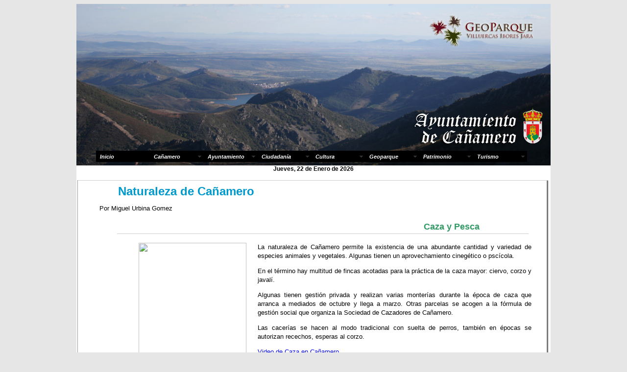

--- FILE ---
content_type: text/html; charset=UTF-8
request_url: http://www.villuercas.net/canamero/contenidos/naturaleza-caza-pesca.php
body_size: 4428
content:
<!DOCTYPE html PUBLIC "-//W3C//DTD XHTML 1.0 Transitional//EN" "http://www.w3.org/TR/xhtml1/DTD/xhtml1-transitional.dtd">
<html xmlns="http://www.w3.org/1999/xhtml">
<meta http-equiv="Content-Type" content="text/html; charset=utf-8" />
<link href="../css/estilo.css" rel="stylesheet" type="text/css" />
<title>Caza y Pesca de Cañamero</title><div id="contenedor_gral_portada">
  <script src="http://www.villuercas.net/canamero/SpryAssets/SpryMenuBar.js" type="text/javascript"></script>
<link href="http://www.villuercas.net/canamero/SpryAssets/SpryMenuBarHorizontal.css" rel="stylesheet" type="text/css" />
<div id="contenedor_cabecera_portada" style="background:url(http://www.villuercas.net/canamero/imagen/fondo-sup.jpg)">

<div id="contenedor_menu_portada">



<ul id="menu" class="MenuBarHorizontal">
  <li><a href="http://www.villuercas.net/canamero">Inicio</a></li>
  <li><a href="#" class="MenuBarItemSubmenu">Ca&ntilde;amero</a>
    <ul>
      <li><a href="http://www.villuercas.net/canamero/contenidos/canamero-datos-introduccion.php">Introducci&oacute;n</a></li>
      <li><a href="http://www.villuercas.net/canamero/contenidos/canamero-datos-estadisticos.php">Datos Estad&iacute;sticos</a></li>
      <li><a href="http://www.villuercas.net/canamero/contenidos/naturaleza-vino.php">Vino de Ca&ntilde;amero</a></li>
      <li><a href="http://www.villuercas.net/canamero/contenidos/canamero-mapa.php">Mapa</a></li>
      <li><a href="http://www.villuercas.net/canamero/contenidos/canamero-guardia-civil.php">Guardia Civil</a></li>
      <li><a href="http://www.villuercas.net/canamero/contenidos/guia-local-directorio.php">Tel&eacute;fonos</a></li>
      <li><a href="http://www.villuercas.net/canamero/contenidos/guia-local-llegar.php">C&oacute;mo Llegar</a></li>
      <li><a href="http://www.villuercas.net/canamero/contenidos/guia-local-transporte.php">Bus y Taxi</a></li>
    </ul>
  </li>
<li><a href="#" class="MenuBarItemSubmenu">Ayuntamiento</a>
  <ul>
<li><a href="http://www.villuercas.net/canamero/contenidos/guia-local-concejales.php">Corporaci&oacute;n Municipal</a></li>
      <!--li><a href="http://www.villuercas.net/canamero/contenidos/guia-local-comisiones.php">Comisiones</a></li-->
      <li><a href="http://www.villuercas.net/canamero/contenidos/guia-local-juzgado-paz.php">Juzgado de Paz</a></li>
      <li><a href="http://www.villuercas.net/canamero/contenidos/guia-local-directorio.php">Directorio Municipal</a></li>
      <li><a href="http://www.villuercas.net/canamero/contenidos/guia-local-oficinas.php">Oficina de Informaci&oacute;n</a></li>
      <li><a href="#" class="MenuBarItemSubmenu">Servicios Sociales</a>
        <ul>
<li><a href="http://www.villuercas.net/canamero/contenidos/guia-local-sexpe.php">SEXPE</a></li>
<li><a href="http://www.villuercas.net/canamero/contenidos/guia-local-consultorio.php">Consultorio M&eacute;dico</a></li>
<li><a href="#">Asistencia Social</a></li>
<li><a href="http://www.villuercas.net/canamero/contenidos/guia-local-pisos-tutelados.php">Pisos Tutelados</a></li>
<li><a href="http://www.villuercas.net/canamero/contenidos/guia-local-tanatorio.php">Tanatorio</a></li>
        </ul>
      </li>
<li><a href="http://www.villuercas.net/canamero/contenidos/canamero-vivero-forestal.php">Vivero Forestal</a></li>
<li><a href="http://www.villuercas.net/canamero/contenidos/guia-local-aguas.php">Servicio Aguas</a></li>
</ul>
  </li>
<li><a href="#" class="MenuBarItemSubmenu">Ciudadan&iacute;a</a>
  <ul>
<li><a href="http://www.villuercas.net/canamero/contacto.php">Contacta</a></li>
<li><a href="http://www.villuercas.net/canamero/contenidos/guia-local-plenos.php">Plenos</a></li>
<li><a href="http://www.villuercas.net/canamero/contenidos/guia-local-bandos.php">Bandos</a></li>
    <li><a href="http://www.villuercas.net/canamero/contenidos/guia-local-perfil-contratante.php">Perfil Contratante</a></li>
    <li><a href="https://sede.dip-caceres.es/carpetaCiudadano/Init.do" target="_blank">Plataforma Diputaci&oacute;n</a></li>
    <li><a href="#">Descarga Documentos</a></li>
  </ul>
</li>
  <li><a href="#" class="MenuBarItemSubmenu">Cultura</a>
    <ul>
      <li><a href="http://www.villuercas.net/canamero/contenidos/cultura-fiestas.php">Fiestas</a></li>
      <li><a href="http://www.villuercas.net/canamero/contenidos/guia-local-biblioteca.php">Biblioteca</a></li>
      <li><a href="#">Asociaciones</a></li>
      <li><a href="http://www.villuercas.net/canamero/contenidos/guia-local-polideportivo.php">Deportes</a></li>
      <li><a href="http://www.villuercas.net/canamero/contenidos/guia-local-centro-formacion.php">Centro Formaci&oacute;n</a></li>
      <li><a href="#">Centro Joven</a></li>
      </ul>
  </li>
  <li><a href="#" class="MenuBarItemSubmenu">Geoparque</a>
    <ul>
      <li><a href="http://www.geoparquevilluercas.es/" target="_blank">Geoparque</a></li>
      <li><a href="http://www.geoparquevilluercas.es/centro-de-recepcion-de-visitantes-de-canamero/" target="_blank">Centro Recepci&oacute;n Visitantes</a></li>
      <li><a href="http://www.geoparquevilluercas.es/risco-de-la-villuerca-2/" target="_blank">Risco Villuerca</a></li>
      <li><a href="http://www.geoparquevilluercas.es/el-desfiladero-de-las-ruecas/" target="_blank">Desfiladero Ruecas</a></li>
      <li><a href="http://www.geoparquevilluercas.es/el-mirador-de-riscogordo-sierra-del-pimpollar/" target="_blank">Sierra del Pimpollar</a></li>
      <li><a href="http://www.geoparquevilluercas.es/falla-del-puerto-llano/" target="_blank">Falla Puerto Llano</a></li>
      <li><a href="http://www.geoparquevilluercas.es/las-ranas-del-canamero/" target="_blank">Ra&ntilde;a de Ca&ntilde;amero</a></li>
      <li><a href="http://www.geoparquevilluercas.es/el-collado-del-brazo/" target="_blank">Collado del Brazo</a></li>
      </ul>
  </li>
  <li><a href="#" class="MenuBarItemSubmenu">Patrimonio</a>
    <ul>
      <li><a href="http://www.villuercas.net/canamero/contenidos/patrimonio-arquitectura.php">Arquitectura Popular</a></li>
      <li><a href="#" class="MenuBarItemSubmenu">Iglesias y Ermitas</a>
        <ul>
          <li><a href="http://www.villuercas.net/canamero/contenidos/patrimonio-iglesia-santo-domingo.php">Iglesia de Santo Domingo</a></li>
          <li><a href="http://www.villuercas.net/canamero/contenidos/patrimonio-ermita-belen.php">Ermita de Bel&eacute;n</a></li>
          <li><a href="http://www.villuercas.net/canamero/contenidos/patrimonio-ermita-santa-ana.php">Ermita de Santa Ana</a></li>
        </ul>
      </li>
      <li><a href="http://www.villuercas.net/canamero/contenidos/patrimonio-pinturas-rupestres.php">Pinturas Rupestres</a>        </li>
      <li><a href="#" class="MenuBarItemSubmenu">Restos</a>
        <ul>
<li><a href="http://www.villuercas.net/canamero/contenidos/patrimonio-mesa-brujas.php">Mesa de las Brujas</a></li>
          <li><a href="http://www.villuercas.net/canamero/contenidos/patrimonio-inscripcion-tartesica.php">Inscripci&oacute;n Tart&eacute;sica</a></li>
<li><a href="http://www.villuercas.net/canamero/contenidos/patrimonio-castro-castillejos.php">Castro Castillejos</a></li>
<li><a href="http://www.villuercas.net/canamero/contenidos/patrimonio-castillo.php">Restos Castillo</a></li>
          </ul>
        </li>
      <li><a href="http://www.villuercas.net/canamero/contenidos/patrimonio-rastro-fosil.php" class="MenuBarItemSubmenu">Naturaleza</a>
        <ul>
<li><a href="http://www.villuercas.net/canamero/contenidos/patrimonio-rastro-fosil.php">F&oacute;siles</a></li>
<li><a href="http://www.villuercas.net/canamero/contenidos/naturaleza-flora.php">Flora</a></li>
<li><a href="http://www.villuercas.net/canamero/contenidos/naturaleza-fauna.php">Fauna</a></li>
<li><a href="http://www.villuercas.net/canamero/contenidos/canamero-vivero-forestal.php">Vivero Forestal</a></li>
<li><a href="http://www.villuercas.net/canamero/contenidos/naturaleza-caza-pesca.php">Caza y Pesca</a></li>
        </ul>
        </li>
<li><a href="http://www.villuercas.net/canamero/contenidos/cultura-historia.php">Historia</a></li>
    </ul>
  </li>
  <li><a href="http://www.villuercas.net/canamero/contenidos/turismo.php" class="MenuBarItemSubmenu">Turismo</a>
    <ul>
      <li><a href="http://www.villuercas.net/canamero/contenidos/turismo-alojamiento.php">Alojamiento</a></li>
      <li><a href="http://www.villuercas.net/canamero/contenidos/turismo-restaurantes.php">Restauraci&oacute;n</a></li>
      <li><a href="http://www.villuercas.net/canamero/contenidos/turismo-actividades.php">Actividades</a></li>
      <li><a href="http://www.villuercas.net/canamero/contenidos/turismo-rutas.php">Rutas</a>        </li>
      <li><a href="http://www.villuercas.net/canamero/contenidos/turismo-zepa.php">Centro Interpretaci&oacute;n Aves</a></li>
      <li><a href="http://www.villuercas.net/canamero/contenidos/turismo-piscinas-naturales.php">Piscinas Naturales</a></li>
    </ul>
  </li>
</ul>
</div>

</div>

<script type="text/javascript">
<!--
var MenuBar1 = new Spry.Widget.MenuBar("menu", {imgDown:"http://www.villuercas.net/canamero/SpryAssets/SpryMenuBarDownHover.gif", imgRight:"http://www.villuercas.net/canamero/SpryAssets/SpryMenuBarRightHover.gif"});
//-->
</script>
<color=#000000><script language="JavaScript">  
//http://www.granhermano2011-envivo.blogspot.com/ 
function fecha(){ 
fecha = new Date() 
mes = fecha.getMonth() 
diaMes = fecha.getDate() 
diaSemana = fecha.getDay() 
anio = fecha.getFullYear() 
 
dias = new Array('Domingo','Lunes','Martes','Miercoles','Jueves','Viernes','Sabado') 
meses = new Array('Enero','Febrero','Marzo','Abril','Mayo','Junio','Julio','Agosto','Septiembre','Octubre','Noviembre','Diciembre')
document.write('<span id="fecha">') 
document.write (dias[diaSemana] + ", " + diaMes + " de " + meses[mes] + " de " + anio)
document.write ('</span>') 

document.write ('    ') 
document.write('<span id="hora">') 

} 
</script> 
<style type="text/css">  
<!-- 
#fecha { 
    font-family: Tahoma, Verdana, Arial; 
    font-size: 12px; 
    color: #000000; 
        background :  
} 
--> 
</style>  
<script language="JavaScript">  
function hora(){ 
var fecha = new Date() 
var hora = fecha.getHours() 
var minuto = fecha.getMinutes() 
var segundo = fecha.getSeconds() 
if (hora < 10) {hora = "0" + hora} 
if (minuto < 10) {minuto = "0" + minuto} 
if (segundo < 10) {segundo = "0" + segundo} 
var horita = hora + ":" + minuto + ":" + segundo 
document.getElementById('hora').firstChild.nodeValue = horita 
tiempo = setTimeout('hora()',1000) 
} 
function inicio(){ 


hora() 
} 
</script> 
<style type="text/css">  
<!-- 
#hora { 
    width:100px; 
    font-family: Tahoma, Verdana, Arial; 
    font-size: 12px; 
    color: #000000; 
    background :  
    } 
--> 
</style>    
<div align="center">  
<b><script>fecha()</script></b></div> 
<div align="center"> 
<b><script>inicio()</script></b></div>
  <div id="contenedor_fila" >
    <H1>Naturaleza de Cañamero</H1>
     <p>Por Miguel Urbina Gomez</p>
 <ul>
   <blockquote>
     <h3>Caza y Pesca</h3>
     <p ><img src="http://www.eltallerdebenito.com/taller/images/stories/caza/001ciervos.jpg" width="220" height="295" class="foto-izquierda" />La naturaleza de Cañamero permite la existencia de una abundante cantidad y variedad de especies animales y vegetales. Algunas tienen un aprovechamiento cinegético o pscícola.</p>
     <p >En el término hay multitud de fincas acotadas para la práctica de la caza mayor: ciervo, corzo y javalí. </p>
     <p >Algunas tienen gestión privada y realizan varias monterías durante la época de caza que arranca a mediados de octubre y llega a marzo. Otras parcelas se acogen a la fórmula de gestión social que organiza la Sociedad de Cazadores de Cañamero. </p>
     <p >Las cacerías se hacen al modo tradicional con suelta de perros, también en épocas se autorizan recechos, esperas al corzo.</p>
     <p ><a href="https://www.youtube.com/watch?v=emRLPucroZg" target="_blank">Video de Caza en Cañamero</a></p>
     <p >&nbsp;</p>
     <p ><img src="http://4.bp.blogspot.com/-p6Eqh4DOGas/T52UFU-j4lI/AAAAAAAAAGM/5qUReohgCpE/s400/Zona+vedada.png" width="263" height="265" class="foto-izquierda" /><img src="http://1.bp.blogspot.com/-lVm1aqK9yLU/UJb07VrEqRI/AAAAAAAAAII/Bj-2X_PYXaA/s1600/Ca%C3%B1amero+2.jpg" width="202" height="269" class="foto-derecha" />El río Ruecas también tiene alguna actividad de pesca, pero la mayor parte de las capturas se realizan en el Pantano del Cancho del Fresno. </p>
     <p >También existe una Sociedad de Pescadores en la localidad. Entre sus fines está la organización de eventos que reúnen a un buen número de aficionados a este deporte, concursos infantiles... también proporcionan información a sus socios y al público en general de los periodos y zonas acotadas, sobre la normativa etc...</p>
     <p ><a href="http://sociedadpescadoresruecas.blogspot.com.es/" target="_blank">Web de la Sociedad de Pescadores El Ruecas</a></p>
     <blockquote>&nbsp;</blockquote>
   </blockquote>
 </ul>
</div>

  
 

    <div id="contenedor_pie_portada">
        <p>&nbsp;</p>
      <p>&copy; 2015 Ayuntamiento de Ca&ntilde;amero. Extremadura<br />
        Dise&ntilde;o: WWW.CIDEX.ORG
      </p>  </div>
</div>


--- FILE ---
content_type: text/css
request_url: http://www.villuercas.net/canamero/css/estilo.css
body_size: 3886
content:
@charset "iso-8859-1";
/* CSS Document */

body {
	background-color: #E6E6E6;

	}
#contenedor_gral {
	margin-left:auto;
	margin-right:auto;
	width:968px;
	height:auto;
	background-image:url(../imagen/fondo-sup.jpg);
	background-repeat:no-repeat;
	background-position: bottom;
	}
.menus-inicio {
	font-family: Tahoma, Geneva, sans-serif;
	font-size: 12px;
	color: #006;
	background-image: url(../imagen/ico/barra-amarilla.gif);
	background-repeat: repeat;
	font-weight: bold;
	text-align: center;
}

	#contenedor_cuerpo {
		width:978px;
		height:auto;
		background-image:url(../../ca%C3%B1amero/img/fondocuerpo.jpg); 
		background-repeat:repeat-y;
		padding:0px;
		}
		#contenedor_fila {
	width:960px;
	padding:0px;
	height:auto;
	margin-top:2px;
	background-image: url(../imagen/borde-negro.jpg);
	background-repeat: repeat-y;
	background-position: right center;
	margin-right: 2px;
	margin-left: 2px;
	border-left-width: thin;
	border-left-style: solid;
	border-left-color: #999;
	border-right-width: thin;
	border-right-color: #000;
			}
			#contenedor_fila h1 {
	width:867px;
	height:24px;
	padding-top:8px;
	font-family:Arial, Helvetica, sans-serif;
	font-size:24px;
	color: #09C;
	font-weight:bold;
	border-top-width: 1px;
	border-top-style: solid;
	border-top-color: #CCC;
	padding-left: 82px;
	padding-right: 11px;
				}
			#contenedor_fila h2 {
				width:940px;
				height:37px;
				padding-top:8px;
				padding-left:12px;
				font-family:Arial, Helvetica, sans-serif;
				font-size:24px;
				color: #d6a76b;
				font-weight:bold;
				background-image:url(../../ca%C3%B1amero/img/fondoh1.jpg);
				background-repeat:repeat-x;
				border-bottom: 1px solid #CCC;
				border-top: 1px solid #CCC;
				}
			#contenedor_fila h3 {
	height:24px;
	font-family:Verdana, Geneva, sans-serif;
	font-size:18px;
	color:#396;
	font-weight:bold;
	text-align: right;
	padding-right: 100px;
	border-bottom-width: 1px;
	border-bottom-style: solid;
	border-bottom-color: #CCC;
				}
			#contenedor_fila p {
	font-family:Arial, Helvetica, sans-serif;
	font-size:13px;
	color:#000;
	line-height:18px;
	padding: 0px;
	text-align:justify;
	margin-right: 44px;
	margin-left: 44px;
	font-weight: normal;
	width: 802px;
				}
			#contenedor_fila_modulo {
				width:513px;
				height:200px;
				padding:0px 7px 0px 25px;
				float:left;
				border-top: 1px solid #CCC;
				border-bottom: 1px solid #CCC;
				}
			#contenedor_fila_modulo p {
				font-family:Arial, Helvetica, sans-serif;
				font-size:11px;
				color:#59230d;
				line-height:18px;
				padding: 2px 16px 0px 0px;
				text-align:justify;
				}
				#contenedor_fila_modulo a:link {
				color:#59230d;
				text-decoration:underline;
				}
				#contenedor_fila_modulo a:visited {
				color:#59230d;
				text-decoration:underline;
				}
				#contenedor_fila_modulo a:active {
				color:#59230d;
				text-decoration:underline;
				}
				#contenedor_fila_modulo a:hover {
				color:#3F2807;
				text-decoration:underline;
				}
				#contenedor_fila_modulo img {
				padding:0px;
				}
	#contenedor_fila_galeria {
			width:523px;
			height:134px;
			padding:0px 7px 0px 15px;
			float:left;
			border-top: 1px solid #CCC;
			border-bottom: 1px solid #CCC;
			}
			#contenedor_fila_galeria p {
			font-family:Arial, Helvetica, sans-serif;
			font-size:11px;
			color:#59230d;
			line-height:18px;
			padding: 2px 11px 0px 5px;
			text-align:justify;
			}
			#contenedor_fila_galeria img {
			padding:0px;
			}
	#contenedor_general_menu {
		width:968px;
		height:auto px;
		padding-top:180px;
		}
			#contenedor_general_menu a:link {
				text-decoration:none;
				color:#362307;
				}
			#contenedor_general_menu a:visited {
				text-decoration:none;
				color:#362307;
				}
			#contenedor_general_menu a:active {
				text-decoration:none;
				color:#362307;
				}
			#contenedor_general_menu a:hover {
				text-decoration:none;
				color: #1A470C;
				}
			#contenedor_general_menu ul {
				font-family:Arial, Helvetica, sans-serif;
				font-size:12px;
				font-weight:bold;
				color:#57380B;
				line-height:24px;
				padding-left:580px;
				}
	#contenedor_pie {
		width:968px;
		height:26px;
		padding-top:12px;
		font-family:Arial, Helvetica, sans-serif;
		font-size:10px;
		color:#821F06;
		text-align:center;
		clear:both;
		background-image:url(../../ca%C3%B1amero/img/fondopie.jpg);
		background-repeat:no-repeat;
	/*	padding-top:896px;*/
		}

/*----------------------estilos portada------------------------------*/

#contenedor_gral_portada {
	margin-left:auto;
	margin-right:auto;
	width:968px;
	height:auto;
	background-color: #FFF;
	}
	#contenedor_cabecera_portada {
		width:968px;
		height:330px;
		
     	background-repeat:no-repeat;
		}
		#contenedor_menu_portada {
	width:954px;
	height:40px;
	clear:both;
	padding-top:300px;
	padding-right:0px;
	padding-left: 40px;

			}
			#contenedor_menu_portada a {
				  height:auto;
				  clear:both;
				  text-decoration:none;
				  color:#FFF;
				  }
			  #contenedor_menu_portada a:link {
				  text-decoration:none;
				  color:#FFF;
				  }
			  #contenedor_menu_portada a:visit {
				  text-decoration:none;
				  color:#FFF;
				  }
			  #contenedor_menu_portada a:active {
				  text-decoration:none;
				  color:#59230d;
				  }
			  #contenedor_menu_portada a:hover {
				  text-decoration:none;
				  color: #FC3;
				  }
	#contenedor_cuerpo_portada {
		width:968px;
		height:600px;
		}
	#contenedor_cuerpo_portada_menu {
		width:968px;
		height:600px;
		padding-top:1px;
		padding: 0;
		}

		#contenedor_cuerpo_portada_menu a:link {
			text-decoration:none;
			color:#060;
			}
			#contenedor_cuerpo_portada_menu a:visited {
			text-decoration:none;
			color:#060;
			}
			#contenedor_cuerpo_portada_menu a:active {
			text-decoration:none;
			color:#362307;
			}
			#contenedor_cuerpo_portada_menu a:hover {
			text-decoration:none;
			color: #900;
			}
			#contenedor_cuerpo_portada_menu ul {
			font-family:Arial, Helvetica, sans-serif;
			font-size:13px;
			font-weight:bold;
			color:#57380B;
			line-height:20px;
			padding-left:55px;
			}
				
	#contenedor_encuentros {
		width:217px;
		height:370px;
		padding-top:1px;
		padding-left:1px;
		text-align:center;
		float:left;
		margin-top: 5px;
		margin-right: 5px;
		margin-bottom: 5px;
		margin-left: 5px;
		}			
	
		#contenedor_encuentros h1 {
			font-family: Tahoma, Geneva, sans-serif;
			font-weight: bolder;
			color: #690;
			background-color: #F7F7F7;
			font-size: 13px;
			height: 33px;
			border: 1px solid #E8E8E8;
			}
		#contenedor_encuentros h2 {
			font-family: Tahoma, Geneva, sans-serif;
			font-weight: bold;
			color: #030;
			font-size: 13px;
			border-top-width: 1px;
			border-right-width: 1px;
			border-bottom-width: 1px;
			border-left-width: 1px;
			border-bottom-style: solid;
			border-top-color: #0C0;
			border-right-color: #0C0;
			border-bottom-color: #0C0;
			border-left-color: #0C0;
			margin: 3px;
			}
		#contenedor_encuentros p {
			font-family: Tahoma, Geneva, sans-serif;
			color: #000;
			font-size: 12px;
			text-align: center;
			margin-left: 22px;
			margin-right: 22px;
			}

		#contenedor_cuerpo_portada_noticias {
			width:60%;
			height:630px;
			float: right;
			overflow:auto;
			border: 2px solid #E8ECEB;
			padding-right: 20px;
			padding-bottom: 20px;
			padding-left: 20px;
			margin-bottom:30px;
			padding-top: 0px;
			}	
			#contenedor_cuerpo_portada_noticias h1 {
				font-family:Arial, Helvetica, sans-serif;
				font-size:24px;
				color:#d6a76b;
				font-weight:bold;
				line-height:18px;
				text-align:center;
				}
			#contenedor_cuerpo_portada_noticias h5 {
				font-family:Arial, Helvetica, sans-serif;
				height:43px;
				font-size:24px;
				color:#d6a76b;
				font-weight:bold;
				line-height:18px;
				text-align:center;
				}
			#contenedor_cuerpo_portada_noticias p {
				font-family: Tahoma, Geneva, sans-serif;
				color: #000;
				font-size: 13px;
				text-align: justify;
				margin-left: 0px;
				margin-right: 0px;
				}
			#contenedor_cuerpo_portada_noticias h2 {
				font-family: Tahoma, Geneva, sans-serif;
				font-weight: bold;
				color: #030;
				font-size: 13px;
				border-top-width: 1px;
				border-right-width: 1px;
				border-bottom-width: 0px;
				border-left-width: 1px;
				border-bottom-style: solid;
				border-top-color: #0C0;
				border-right-color: #0C0;
				border-bottom-color: #0C0;
				border-left-color: #0C0;
				margin: 3px;
				}
		#contenedor_cuerpo_portada_noticias h3 { 
				font-family: Verdana, Arial, Helvetica, sans-serif;
				font-size: 13px;
				color: # F0DDB7;
				text-decoration: none;
				font-style: oblique;
				font-weight: bold;
				background-color: # DFF8FD;
				}
		#contenedor_cuerpo_portada_noticias ul {
				list-style-type: square;
				font-family: Tahoma, Geneva, sans-serif;
				}
		#contenedor_cuerpo_portada_noticias li {
				font-family: Tahoma, Geneva, sans-serif;
				font-size:12px;
				color:#57380B;
				line-height:20px;
				}				
	#contenedor_cuerpo_portada_arba20 {
	width:35%;
	height:800px;
	padding-top:0px;
	padding-left:0px;
	text-align:center;
	float:left;
		}
	#contenedor_cuerpo_portada_encuentro {
		width:475px;
		height:800px; 
		padding-top:0px;
		padding-left:0px;
		text-align:center;
		float:left;
		}
		#contenedor_cuerpo_portada_encuentro h1 {
			font-family: Tahoma, Geneva, sans-serif;
			font-weight: bolder;
			color: #060;
			background-color: #F7F7F7;
			font-size: 19px;
			height: 22px;
				}
		#contenedor_cuerpo_portada_encuentro h2 {
			font-family: Tahoma, Geneva, sans-serif;
			font-weight: bold;
			color: #030;
			font-size: 13px;
			border-top-width: 1px;
			border-right-width: 1px;
			border-bottom-width: 1px;
			border-left-width: 1px;
			border-bottom-style: solid;
			border-top-color: #0C0;
			border-right-color: #0C0;
			border-bottom-color: #0C0;
			border-left-color: #0C0;
			margin: 3px;
			}
			#contenedor_cuerpo_portada_encuentro p {
	font-family: Tahoma, Geneva, sans-serif;
	color: #000;
	font-size: 13px;
	text-align: justify;
	margin-left: 22px;
	margin-right: 22px;
			}
			#contenedor_cuerpo_portada_encuentro a:link {
			font-family: Tahoma, Geneva, sans-serif;
			color: #006;
			font-size: 14px;
			text-align: justify;
			text-decoration: none;
			}					
			#contenedor_cuerpo_portada_encuentro a:active {
			font-family: Tahoma, Geneva, sans-serif;
			color: #006;
			font-size: 14px;
			text-align: justify;
			text-decoration: none;	
			}
			#contenedor_cuerpo_portada_encuentro a:visited {
			font-family: Tahoma, Geneva, sans-serif;
			color: #006;
			font-size: 14px;
			text-align: justify;
			text-decoration: none;
			}
			#contenedor_cuerpo_portada_encuentro a:hover {
			font-family: Tahoma, Geneva, sans-serif;
			color: #060;
			font-size: 14px;
			text-align: justify;
			text-decoration: none;
			}
			#contenedor_cuerpo_portada_faldon {
			width:968px;
			height:auto;
			padding-top:2px;
			float:left;
			}
	#contenedor_cuerpo_portada_faldon h5{
		text-align:center;
		font-family: Arial, Helvetica, sans-serif;
		font-size: 16px;
		color: #690;
		border-top-width: 1px;
		border-right-width: 1px;
		border-bottom-width: 1px;
		border-left-width: 1px;
		border-bottom-style: solid;
		border-top-color: #000;
		border-right-color: #000;
		border-bottom-color: #000;
		border-left-color: #000;
		}	
	#contenedor_cuerpo_portada_faldon_modulo {
		width:305px;
		height:200px;
		padding:4px 1px 4px 10px;
		float:left;
		text-align:center;
		}

		#contenedor_cuerpo_portada_faldon_modulo h1 {
			font-family:Arial, Helvetica, sans-serif;
			font-size:24px;
			color:#d6a76b;
			font-weight:bold;
			line-height:18px;
					}
			#contenedor_cuerpo_portada_faldon_modulo p {
				font-family:Arial, Helvetica, sans-serif;
				font-size:11px;
				color:#59230d;
				line-height:18px;
				padding: 2px 0px;
				text-align:justify;
				}
			#contenedor_cuerpo_portada_faldon_modulo img {
				padding-left:20px;
				}
	#contenedor_pie_portada {
		width:968px;
		height:auto px;
		padding-top:1px;
		font-family:Arial, Helvetica, sans-serif;
		font-size:10px;
		color:#821F06;
		text-align:left;
		clear:both;
		}
/*---------------------------------------------------------------------------------------- */
#contenedor_cuerpo_portada_menu_geoparque {
	width:968px;
	height:480px;
	padding-top:1px;
	padding: 0;
	}
#contenedor_menu_castil {
	width:968px;
	height:460px;
	padding-top: 210px;
	padding-right:0px;
	padding-left: 70px;
	text-align:left;
	background-image: url(../imagen/castil.jpg);
	background-repeat: no-repeat;
	}	
#contenedor_menus_castil {
	width:300px;
	height:100px;
	font-family:Arial, Helvetica, sans-serif;
	color:# 006;
	font-size:13px;
	font-weight:bold;
	padding:15px;
	text-align:right;
	}
#contenedor_menu_patrimonio {
	width:968px;
	height:460px;
	padding-top: 210PX;
	padding-right:0px;
	padding-left: 70px;
	text-align:left;
	background-image: url(../../ca%C3%B1amero/imagen/patrimonio.jpg);
	background-repeat: no-repeat;
	}
#contenedor_menus_patrimonio {
	width:300px;
	height:0200px;
	font-family:Arial, Helvetica, sans-serif;
	color:# 006;
	font-size:13px;
	font-weight:bold;
	padding:15px;
	text-align:right;
	}
#contenedor_menu_guia-local {
	width:968px;
	height:460px;
	padding-top: 210PX;
	padding-right:0px;
	padding-left: 70px;
	text-align:left;
	background-image: url(../imagen/guia-local.jpg);
	background-repeat: no-repeat;
	}
#contenedor_menu_tradicion {
	width:968px;
	height:460px;
	padding-top: 210PX;
	padding-right:0px;
	padding-left: 70px;
	text-align:left;
	background-image: url(../imagen/tradicion.jpg);
	background-repeat: no-repeat;
	}
#contenedor_menus_guia-local {
	width:300px;
	height:0200px;
	font-family:Arial, Helvetica, sans-serif;
	color:# 006;
	font-size:13px;
	font-weight:bold;
	padding:15px;
	text-align:right;
	}
#contenedor_menu_turismo {
	width:968px;
	height:460px;
	padding-top: 210PX;
	padding-right:0px;
	padding-left: 70px;
	text-align:left;
	background-image: url(../imagen/turismo1.jpg);
	background-repeat: no-repeat;
	}

/*-------------------fin estilos portada---------------------*/
.foto-izquierda {
	text-align: left;
	padding-right:23px;
	float: left;

}

.foto-derecha {
	text-align: right;
	padding-left:23px;
	float: right;
}
.datos {
	font-family: Verdana, Arial, Helvetica, sans-serif;
	font-size: 27px;
	color: #006600;
	text-decoration: none;
	font-style: oblique;
	font-weight: bold;
	background-color: #F1E8C9;
	height: 33px;
	border-top-width: 1px;
	border-top-style: solid;
	border-top-color: #C90;
}
.datosh2 {
	font-family: Verdana, Arial, Helvetica, sans-serif;
	font-size: 17px;
	color: #006600;
	text-decoration: none;
	height: 19px;
}
.datosh3 {
	font-family: Verdana, Arial, Helvetica, sans-serif;
	font-size: 21px;
	color: #960;
	text-decoration: none;
	text-align:center;
	height: 25px;
	font-weight: bold;
}
.datosh4 {
	font-family: Verdana, Arial, Helvetica, sans-serif;
	font-size: 15px;
	color: #900;
	text-decoration: none; 
	text-align:right;
	height: 21px;
	border-bottom-width: 1px;
	border-bottom-style: solid;
	border-bottom-color: #C90;
	font-weight: bold;
}
.datos-admon {
	font-family: Verdana, Arial, Helvetica, sans-serif;
	font-size: 15px;
	color: #900;
	text-decoration: none;
	text-align:right;
	height: 32px;
	border-bottom-width: 1px;
	border-bottom-style: solid;
	border-bottom-color: #C90;
	font-weight: bold;
	padding-right: 11px;
}



.parrafo {
	font-family: Verdana, Arial, Helvetica, sans-serif;
	font-size: 13px;
	color: # F0DDB7;
	text-decoration: none;
	font-style: oblique;
	font-weight: bold;
	background-color: #DFF8FD;
	}
.parrafo3 {
	font-family: Verdana, Arial, Helvetica, sans-serif;
	font-size: 13px;
	color: # F0DDB7;
	text-decoration: none;
	font-style: oblique;
	font-weight: bold;
	background-color: # DFF8FD;	
	border-top-width: 0px;
	border-right-width: 0px;
	border-bottom-width: 1px;
	border-left-width: 0px;
	border-top-style: dotted;
	border-right-style: dotted;
	border-bottom-style: dotted;
	border-left-style: dotted;
	border-top-color: #BFB;
	border-right-color: #BFB;
	border-bottom-color: #BFB;
	border-left-color: #BFB;
	}
.parrafo2 {
	font-family:Arial, Helvetica, sans-serif;
	font-size:13px;
	color:#57380B;
	line-height:24px;
	text-align: justify;
	}
.foto-derecha-icos {
	padding-left:13px;
	float: left;
	white-space: normal;
}
h4 {
	font-family: Verdana, Geneva, sans-serif;
	font-size: 14px;
	background-color: #FFF;
	border-top-width: 1px;
	border-right-width: 1px;
	border-bottom-width: 1px;
	border-left-width: 1px;
	border-bottom-style: solid;
	border-top-color: #903;
	border-right-color: #903;
	border-bottom-color: #903;
	border-left-color: #903;
	border-right-style: none;
	padding-left:5%;
	color: #006;
	width: 47%;
	margin-left: 22px;
}
li {
	font-family: Verdana, Geneva, sans-serif;
	font-size: 13px;
	font-style: italic;
	font-weight: bold;
}
